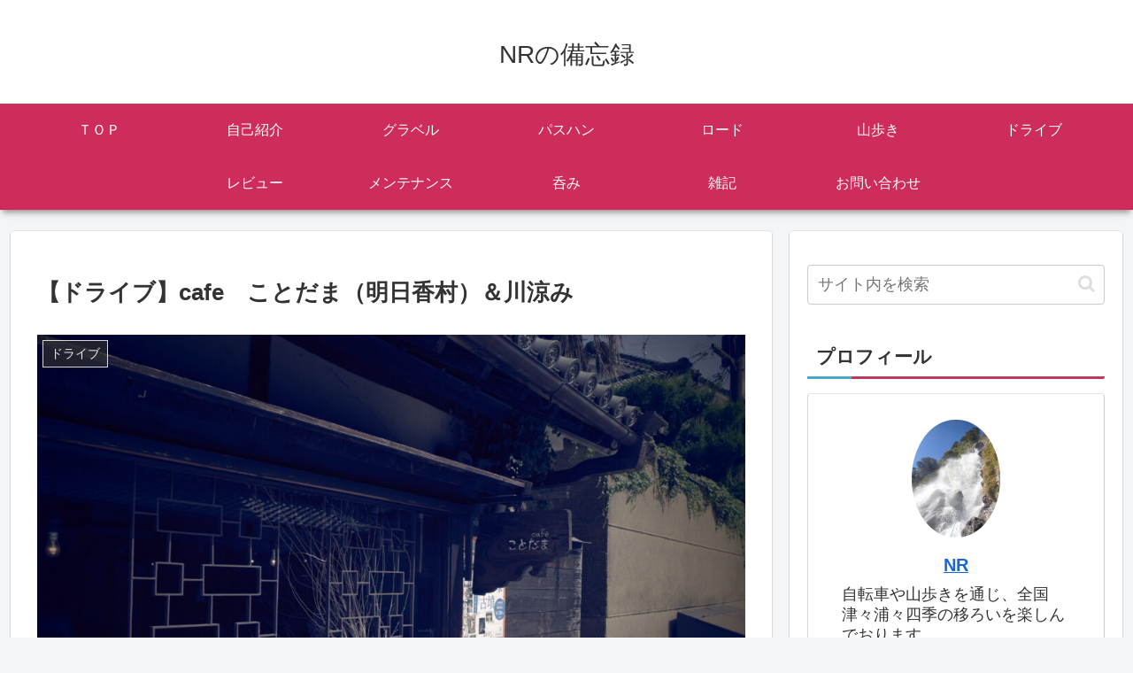

--- FILE ---
content_type: text/html; charset=utf-8
request_url: https://www.google.com/recaptcha/api2/aframe
body_size: 268
content:
<!DOCTYPE HTML><html><head><meta http-equiv="content-type" content="text/html; charset=UTF-8"></head><body><script nonce="9xcSwm4gGl9H5vm2kGALTA">/** Anti-fraud and anti-abuse applications only. See google.com/recaptcha */ try{var clients={'sodar':'https://pagead2.googlesyndication.com/pagead/sodar?'};window.addEventListener("message",function(a){try{if(a.source===window.parent){var b=JSON.parse(a.data);var c=clients[b['id']];if(c){var d=document.createElement('img');d.src=c+b['params']+'&rc='+(localStorage.getItem("rc::a")?sessionStorage.getItem("rc::b"):"");window.document.body.appendChild(d);sessionStorage.setItem("rc::e",parseInt(sessionStorage.getItem("rc::e")||0)+1);localStorage.setItem("rc::h",'1768629436956');}}}catch(b){}});window.parent.postMessage("_grecaptcha_ready", "*");}catch(b){}</script></body></html>